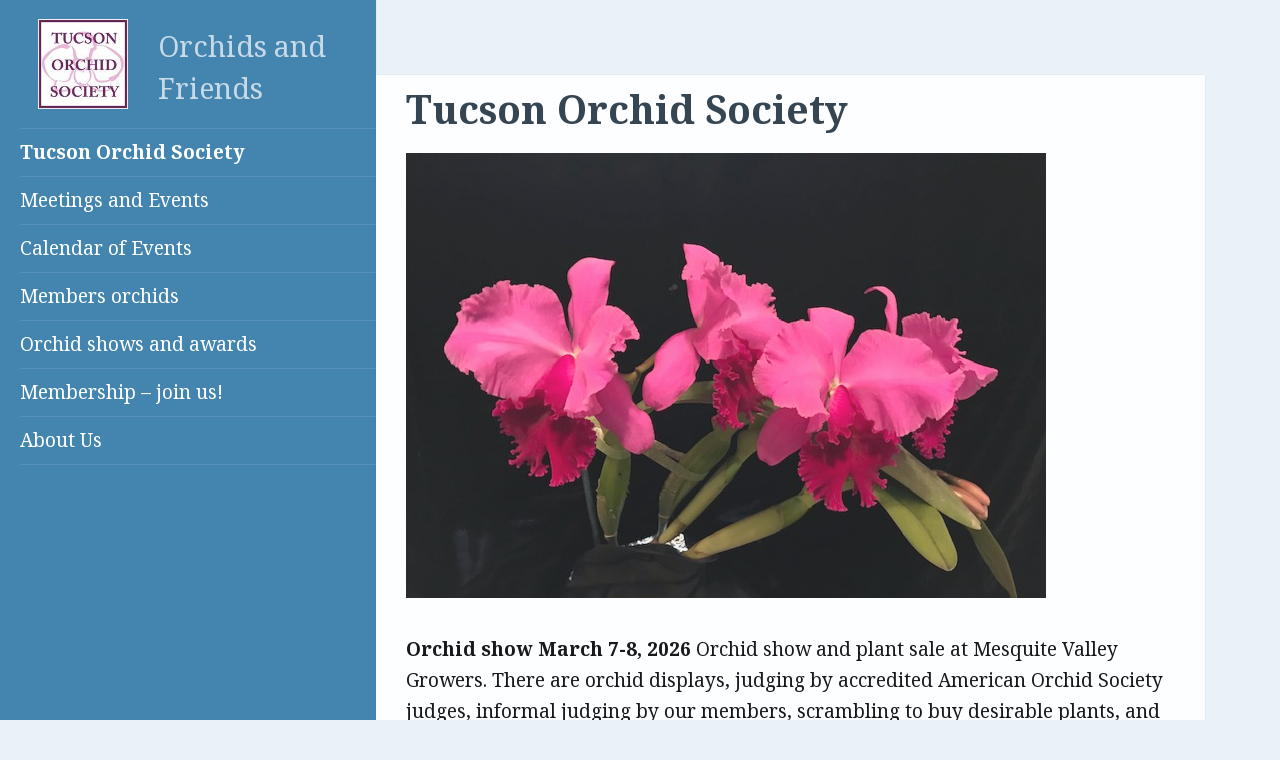

--- FILE ---
content_type: text/html; charset=UTF-8
request_url: http://www.orchidsocietytucson.org/
body_size: 12022
content:
<!DOCTYPE html>
<html lang="en" class="no-js">
<head>
	<meta charset="UTF-8">
	<meta name="viewport" content="width=device-width, initial-scale=1">
	<link rel="profile" href="http://gmpg.org/xfn/11">
	<link rel="pingback" href="http://www.orchidsocietytucson.org/xmlrpc.php">
	<!--[if lt IE 9]>
	<script src="http://www.orchidsocietytucson.org/wp-content/themes/twentyfifteen/js/html5.js"></script>
	<![endif]-->
	<script>(function(){document.documentElement.className='js'})();</script>
	<script>(function(html){html.className = html.className.replace(/\bno-js\b/,'js')})(document.documentElement);</script>
<title>Tucson Orchid Society &#8211; Orchids and Friends</title>
<meta name="viewport" content="width=device-width, initial-scale=1.0, maximum-scale=1.0, user-scalable=0" /><link rel='dns-prefetch' href='//fonts.googleapis.com' />
<link rel='dns-prefetch' href='//s.w.org' />
<link href='https://fonts.gstatic.com' crossorigin rel='preconnect' />
<link rel="alternate" type="application/rss+xml" title="Tucson Orchid Society &raquo; Feed" href="http://www.orchidsocietytucson.org" />
		<script type="text/javascript">
			window._wpemojiSettings = {"baseUrl":"https:\/\/s.w.org\/images\/core\/emoji\/13.0.1\/72x72\/","ext":".png","svgUrl":"https:\/\/s.w.org\/images\/core\/emoji\/13.0.1\/svg\/","svgExt":".svg","source":{"concatemoji":"http:\/\/www.orchidsocietytucson.org\/wp-includes\/js\/wp-emoji-release.min.js?ver=5.6.14"}};
			!function(e,a,t){var n,r,o,i=a.createElement("canvas"),p=i.getContext&&i.getContext("2d");function s(e,t){var a=String.fromCharCode;p.clearRect(0,0,i.width,i.height),p.fillText(a.apply(this,e),0,0);e=i.toDataURL();return p.clearRect(0,0,i.width,i.height),p.fillText(a.apply(this,t),0,0),e===i.toDataURL()}function c(e){var t=a.createElement("script");t.src=e,t.defer=t.type="text/javascript",a.getElementsByTagName("head")[0].appendChild(t)}for(o=Array("flag","emoji"),t.supports={everything:!0,everythingExceptFlag:!0},r=0;r<o.length;r++)t.supports[o[r]]=function(e){if(!p||!p.fillText)return!1;switch(p.textBaseline="top",p.font="600 32px Arial",e){case"flag":return s([127987,65039,8205,9895,65039],[127987,65039,8203,9895,65039])?!1:!s([55356,56826,55356,56819],[55356,56826,8203,55356,56819])&&!s([55356,57332,56128,56423,56128,56418,56128,56421,56128,56430,56128,56423,56128,56447],[55356,57332,8203,56128,56423,8203,56128,56418,8203,56128,56421,8203,56128,56430,8203,56128,56423,8203,56128,56447]);case"emoji":return!s([55357,56424,8205,55356,57212],[55357,56424,8203,55356,57212])}return!1}(o[r]),t.supports.everything=t.supports.everything&&t.supports[o[r]],"flag"!==o[r]&&(t.supports.everythingExceptFlag=t.supports.everythingExceptFlag&&t.supports[o[r]]);t.supports.everythingExceptFlag=t.supports.everythingExceptFlag&&!t.supports.flag,t.DOMReady=!1,t.readyCallback=function(){t.DOMReady=!0},t.supports.everything||(n=function(){t.readyCallback()},a.addEventListener?(a.addEventListener("DOMContentLoaded",n,!1),e.addEventListener("load",n,!1)):(e.attachEvent("onload",n),a.attachEvent("onreadystatechange",function(){"complete"===a.readyState&&t.readyCallback()})),(n=t.source||{}).concatemoji?c(n.concatemoji):n.wpemoji&&n.twemoji&&(c(n.twemoji),c(n.wpemoji)))}(window,document,window._wpemojiSettings);
		</script>
		<style type="text/css">
img.wp-smiley,
img.emoji {
	display: inline !important;
	border: none !important;
	box-shadow: none !important;
	height: 1em !important;
	width: 1em !important;
	margin: 0 .07em !important;
	vertical-align: -0.1em !important;
	background: none !important;
	padding: 0 !important;
}
</style>
	<link rel='stylesheet' id='algori_image_video_slider-cgb-slick-css-css'  href='http://www.orchidsocietytucson.org/wp-content/plugins/algori-image-video-slider/dist/slick/slick.css?ver=5.6.14' type='text/css' media='all' />
<link rel='stylesheet' id='algori_image_video_slider-cgb-slick-theme-css-css'  href='http://www.orchidsocietytucson.org/wp-content/plugins/algori-image-video-slider/dist/slick/slick-theme.css?ver=5.6.14' type='text/css' media='all' />
<link rel='stylesheet' id='wp-block-library-css'  href='http://www.orchidsocietytucson.org/wp-includes/css/dist/block-library/style.min.css?ver=5.6.14' type='text/css' media='all' />
<link rel='stylesheet' id='wp-components-css'  href='http://www.orchidsocietytucson.org/wp-includes/css/dist/components/style.min.css?ver=5.6.14' type='text/css' media='all' />
<link rel='stylesheet' id='wp-editor-font-css'  href='https://fonts.googleapis.com/css?family=Noto+Serif%3A400%2C400i%2C700%2C700i&#038;ver=5.6.14' type='text/css' media='all' />
<link rel='stylesheet' id='wp-block-editor-css'  href='http://www.orchidsocietytucson.org/wp-includes/css/dist/block-editor/style.min.css?ver=5.6.14' type='text/css' media='all' />
<link rel='stylesheet' id='wp-nux-css'  href='http://www.orchidsocietytucson.org/wp-includes/css/dist/nux/style.min.css?ver=5.6.14' type='text/css' media='all' />
<link rel='stylesheet' id='wp-editor-css'  href='http://www.orchidsocietytucson.org/wp-includes/css/dist/editor/style.min.css?ver=5.6.14' type='text/css' media='all' />
<link rel='stylesheet' id='algori_image_video_slider-cgb-style-css-css'  href='http://www.orchidsocietytucson.org/wp-content/plugins/algori-image-video-slider/dist/blocks.style.build.css' type='text/css' media='all' />
<link rel='stylesheet' id='spiffycal-styles-css'  href='http://www.orchidsocietytucson.org/wp-content/plugins/spiffy-calendar/styles/default.css?ver=1613406518' type='text/css' media='all' />
<style id='spiffycal-styles-inline-css' type='text/css'>
/* Default styles for Spiffy Calendar */

.calnk {
	padding-bottom: 5px;
}
.calnk a:hover {
	background-position:0 0;
	text-decoration:none;		
	color:#000000;
	border-bottom:1px dotted #ccc;
}
.calnk a:visited {
	text-decoration:none;
	color:#000000;
	border-bottom:1px dotted #ccc;
}
.calnk a {
	text-decoration:none; 
	color:#000000; 
	border-bottom:1px dotted #ccc;
}
.calnk a div { 
	display:none; 
	margin-left:10px;
}
.calnk a:hover div {
	color:#333333; 
	background:#F6F79B; 
	display:block;
	/*position:absolute; */
	margin-top:1px; 
	padding:5px; 
	width:150px; 
	z-index:100;
	line-height:1.2em;
	box-shadow:2px 2px 2px #c0c0c0;
}
.calnk a:hover div.spiffy-popup {
	position:absolute;
}
.calnk a:hover div div {
	box-shadow:none;
}
.calnk-icon {
	max-width: 76px;
	display: block;
	padding: 0;
	margin-top: 3px;
}
.calnk div img {
	max-width: 140px;
	display: block;
	padding: 0;
	margin: 3px auto;
}

.calendar-table {
	border:0 !important;
	width:100% !important;
	border-collapse:separate !important;
	border-spacing:2px !important;
}
.calendar-table .calnk-icon {
	margin: 0 auto;
}
.calendar-heading {
	height:25px;
	text-align:center;
	border:1px solid #D6DED5;
	background-color:#E4EBE3;
}
.calendar-next, .calendar-prev {
	width:25%;
	text-align:center;
	font-size:.9em;
}
.calendar-next a, .calendar-prev a {
	text-decoration:none;
}
.calendar-month {
	width:50%;
	text-align:center;
	font-weight:bold;
}
.normal-day-heading {
	text-align:center;
	width:25px;
	height:25px;
	font-size:0.8em;
	border:1px solid #DFE6DE;
	background-color:#EBF2EA;
}
.weekend-heading {
	text-align:center;
	width:25px;
	height:25px;
	font-size:0.8em;
	border:1px solid #DFE6DE;
	background-color:#EBF2EA;
	color:#FF0000;
}
.day-with-date {
	vertical-align:text-top;
	text-align:left;
	width:60px;
	height:60px;
	border:1px solid #DFE6DE;
}
.no-events {
}
.day-without-date {
	width:60px;
	height:60px;
	border:1px solid #E9F0E8;
}
div.weekend {
	color:#FF0000;
}
.current-day {
	vertical-align:text-top;
	text-align:left;
	width:60px;
	height:60px;
	border:1px solid #BFBFBF;
	background-color:#E4EBE3;
}
div.event {
	font-size:0.75em;
}
.kjo-link {
	font-size:0.75em;
	text-align:center;
}
.calendar-date-switcher {
	height:25px;
	text-align:center;
	border:1px solid #D6DED5;
	background-color:#E4EBE3;
}
.calendar-date-switcher form {
	margin:2px;
}
.calendar-date-switcher input {
	border:1px #D6DED5 solid;
	margin:0;
}
.calendar-date-switcher select {
	border:1px #D6DED5 solid;
	margin:0;
}
.calnk a:hover div div.event-title {
	padding:0;
	text-align:center;
	font-weight:bold;
	font-size:1.2em;
	margin-left:0px;
}
.calnk a:hover div div.event-title-break {
	width:96%;
	text-align:center;
	height:1px;
	margin-top:5px;
	margin-right:2%;
	padding:0;
	background-color:#000000;
	margin-left:0px;
}
.calnk a:hover div div.event-content-break {
	width:96%;
	text-align:center;
	height:1px;
	margin-top:5px;
	margin-right:2%;
	padding:0;
	background-color:#000000;
	margin-left:0px;
}
.page-upcoming-events {
	font-size:80%;
}
.page-todays-events {
	font-size:80%;
}
.calendar-table table, .calendar-table tbody, .calendar-table tr, .calendar-table td {
	margin:0 !important;
	padding:0 !important;
}
table.calendar-table {
	margin-bottom:5px !important;
}
.cat-key {
	width:100%;
	margin-top:30px;
	padding:5px;
	border:0 !important;
}
.cal-separate {
	border:0 !important;
	margin-top:10px;
}
table.cat-key {
	margin-top:5px !important;
	border:1px solid #DFE6DE !important;
	border-collapse:separate !important;
	border-spacing:4px !important;
	margin-left:2px !important;
	width:99.5% !important;
	margin-bottom:5px !important;
}
.cat-key td {
	border:0 !important;
}
</style>
<link rel='stylesheet' id='bbp-default-css'  href='http://www.orchidsocietytucson.org/wp-content/plugins/bbpress/templates/default/css/bbpress.min.css?ver=2.6.6' type='text/css' media='all' />
<link rel='stylesheet' id='contact-form-7-css'  href='http://www.orchidsocietytucson.org/wp-content/plugins/contact-form-7/includes/css/styles.css?ver=5.3.2' type='text/css' media='all' />
<link rel='stylesheet' id='ssb-front-css-css'  href='http://www.orchidsocietytucson.org/wp-content/plugins/simple-social-buttons/assets/css/front.css?ver=3.2.1' type='text/css' media='all' />
<link rel='stylesheet' id='parent-styles-css'  href='http://www.orchidsocietytucson.org/wp-content/themes/twentyfifteen/style.css?ver=5.6.14' type='text/css' media='all' />
<link rel='stylesheet' id='twentyfifteen-fonts-css'  href='https://fonts.googleapis.com/css?family=Noto+Sans%3A400italic%2C700italic%2C400%2C700%7CNoto+Serif%3A400italic%2C700italic%2C400%2C700%7CInconsolata%3A400%2C700&#038;subset=latin%2Clatin-ext' type='text/css' media='all' />
<link rel='stylesheet' id='genericons-css'  href='http://www.orchidsocietytucson.org/wp-content/themes/twentyfifteen/genericons/genericons.css?ver=3.2' type='text/css' media='all' />
<link rel='stylesheet' id='twentyfifteen-style-css'  href='http://www.orchidsocietytucson.org/wp-content/themes/twentyfifteen-child/style.css?ver=5.6.14' type='text/css' media='all' />
<style id='twentyfifteen-style-inline-css' type='text/css'>
	/* Color Scheme */

	/* Background Color */
	body {
		background-color: #e9f2f9;
	}

	/* Sidebar Background Color */
	body:before,
	.site-header {
		background-color: #55c3dc;
	}

	/* Box Background Color */
	.post-navigation,
	.pagination,
	.secondary,
	.site-footer,
	.hentry,
	.page-header,
	.page-content,
	.comments-area,
	.widecolumn {
		background-color: #ffffff;
	}

	/* Box Background Color */
	button,
	input[type="button"],
	input[type="reset"],
	input[type="submit"],
	.pagination .prev,
	.pagination .next,
	.widget_calendar tbody a,
	.widget_calendar tbody a:hover,
	.widget_calendar tbody a:focus,
	.page-links a,
	.page-links a:hover,
	.page-links a:focus,
	.sticky-post {
		color: #ffffff;
	}

	/* Main Text Color */
	button,
	input[type="button"],
	input[type="reset"],
	input[type="submit"],
	.pagination .prev,
	.pagination .next,
	.widget_calendar tbody a,
	.page-links a,
	.sticky-post {
		background-color: #22313f;
	}

	/* Main Text Color */
	body,
	blockquote cite,
	blockquote small,
	a,
	.dropdown-toggle:after,
	.image-navigation a:hover,
	.image-navigation a:focus,
	.comment-navigation a:hover,
	.comment-navigation a:focus,
	.widget-title,
	.entry-footer a:hover,
	.entry-footer a:focus,
	.comment-metadata a:hover,
	.comment-metadata a:focus,
	.pingback .edit-link a:hover,
	.pingback .edit-link a:focus,
	.comment-list .reply a:hover,
	.comment-list .reply a:focus,
	.site-info a:hover,
	.site-info a:focus {
		color: #22313f;
	}

	/* Main Text Color */
	.entry-content a,
	.entry-summary a,
	.page-content a,
	.comment-content a,
	.pingback .comment-body > a,
	.author-description a,
	.taxonomy-description a,
	.textwidget a,
	.entry-footer a:hover,
	.comment-metadata a:hover,
	.pingback .edit-link a:hover,
	.comment-list .reply a:hover,
	.site-info a:hover {
		border-color: #22313f;
	}

	/* Secondary Text Color */
	button:hover,
	button:focus,
	input[type="button"]:hover,
	input[type="button"]:focus,
	input[type="reset"]:hover,
	input[type="reset"]:focus,
	input[type="submit"]:hover,
	input[type="submit"]:focus,
	.pagination .prev:hover,
	.pagination .prev:focus,
	.pagination .next:hover,
	.pagination .next:focus,
	.widget_calendar tbody a:hover,
	.widget_calendar tbody a:focus,
	.page-links a:hover,
	.page-links a:focus {
		background-color: #22313f; /* Fallback for IE7 and IE8 */
		background-color: rgba( 34, 49, 63, 0.7);
	}

	/* Secondary Text Color */
	blockquote,
	a:hover,
	a:focus,
	.main-navigation .menu-item-description,
	.post-navigation .meta-nav,
	.post-navigation a:hover .post-title,
	.post-navigation a:focus .post-title,
	.image-navigation,
	.image-navigation a,
	.comment-navigation,
	.comment-navigation a,
	.widget,
	.author-heading,
	.entry-footer,
	.entry-footer a,
	.taxonomy-description,
	.page-links > .page-links-title,
	.entry-caption,
	.comment-author,
	.comment-metadata,
	.comment-metadata a,
	.pingback .edit-link,
	.pingback .edit-link a,
	.post-password-form label,
	.comment-form label,
	.comment-notes,
	.comment-awaiting-moderation,
	.logged-in-as,
	.form-allowed-tags,
	.no-comments,
	.site-info,
	.site-info a,
	.wp-caption-text,
	.gallery-caption,
	.comment-list .reply a,
	.widecolumn label,
	.widecolumn .mu_register label {
		color: #22313f; /* Fallback for IE7 and IE8 */
		color: rgba( 34, 49, 63, 0.7);
	}

	/* Secondary Text Color */
	blockquote,
	.logged-in-as a:hover,
	.comment-author a:hover {
		border-color: #22313f; /* Fallback for IE7 and IE8 */
		border-color: rgba( 34, 49, 63, 0.7);
	}

	/* Border Color */
	hr,
	.dropdown-toggle:hover,
	.dropdown-toggle:focus {
		background-color: #22313f; /* Fallback for IE7 and IE8 */
		background-color: rgba( 34, 49, 63, 0.1);
	}

	/* Border Color */
	pre,
	abbr[title],
	table,
	th,
	td,
	input,
	textarea,
	.main-navigation ul,
	.main-navigation li,
	.post-navigation,
	.post-navigation div + div,
	.pagination,
	.comment-navigation,
	.widget li,
	.widget_categories .children,
	.widget_nav_menu .sub-menu,
	.widget_pages .children,
	.site-header,
	.site-footer,
	.hentry + .hentry,
	.author-info,
	.entry-content .page-links a,
	.page-links > span,
	.page-header,
	.comments-area,
	.comment-list + .comment-respond,
	.comment-list article,
	.comment-list .pingback,
	.comment-list .trackback,
	.comment-list .reply a,
	.no-comments {
		border-color: #22313f; /* Fallback for IE7 and IE8 */
		border-color: rgba( 34, 49, 63, 0.1);
	}

	/* Border Focus Color */
	a:focus,
	button:focus,
	input:focus {
		outline-color: #22313f; /* Fallback for IE7 and IE8 */
		outline-color: rgba( 34, 49, 63, 0.3);
	}

	input:focus,
	textarea:focus {
		border-color: #22313f; /* Fallback for IE7 and IE8 */
		border-color: rgba( 34, 49, 63, 0.3);
	}

	/* Sidebar Link Color */
	.secondary-toggle:before {
		color: #ffffff;
	}

	.site-title a,
	.site-description {
		color: #ffffff;
	}

	/* Sidebar Text Color */
	.site-title a:hover,
	.site-title a:focus {
		color: rgba( 255, 255, 255, 0.7);
	}

	/* Sidebar Border Color */
	.secondary-toggle {
		border-color: #ffffff; /* Fallback for IE7 and IE8 */
		border-color: rgba( 255, 255, 255, 0.1);
	}

	/* Sidebar Border Focus Color */
	.secondary-toggle:hover,
	.secondary-toggle:focus {
		border-color: #ffffff; /* Fallback for IE7 and IE8 */
		border-color: rgba( 255, 255, 255, 0.3);
	}

	.site-title a {
		outline-color: #ffffff; /* Fallback for IE7 and IE8 */
		outline-color: rgba( 255, 255, 255, 0.3);
	}

	/* Meta Background Color */
	.entry-footer {
		background-color: #f1f1f1;
	}

	@media screen and (min-width: 38.75em) {
		/* Main Text Color */
		.page-header {
			border-color: #22313f;
		}
	}

	@media screen and (min-width: 59.6875em) {
		/* Make sure its transparent on desktop */
		.site-header,
		.secondary {
			background-color: transparent;
		}

		/* Sidebar Background Color */
		.widget button,
		.widget input[type="button"],
		.widget input[type="reset"],
		.widget input[type="submit"],
		.widget_calendar tbody a,
		.widget_calendar tbody a:hover,
		.widget_calendar tbody a:focus {
			color: #55c3dc;
		}

		/* Sidebar Link Color */
		.secondary a,
		.dropdown-toggle:after,
		.widget-title,
		.widget blockquote cite,
		.widget blockquote small {
			color: #ffffff;
		}

		.widget button,
		.widget input[type="button"],
		.widget input[type="reset"],
		.widget input[type="submit"],
		.widget_calendar tbody a {
			background-color: #ffffff;
		}

		.textwidget a {
			border-color: #ffffff;
		}

		/* Sidebar Text Color */
		.secondary a:hover,
		.secondary a:focus,
		.main-navigation .menu-item-description,
		.widget,
		.widget blockquote,
		.widget .wp-caption-text,
		.widget .gallery-caption {
			color: rgba( 255, 255, 255, 0.7);
		}

		.widget button:hover,
		.widget button:focus,
		.widget input[type="button"]:hover,
		.widget input[type="button"]:focus,
		.widget input[type="reset"]:hover,
		.widget input[type="reset"]:focus,
		.widget input[type="submit"]:hover,
		.widget input[type="submit"]:focus,
		.widget_calendar tbody a:hover,
		.widget_calendar tbody a:focus {
			background-color: rgba( 255, 255, 255, 0.7);
		}

		.widget blockquote {
			border-color: rgba( 255, 255, 255, 0.7);
		}

		/* Sidebar Border Color */
		.main-navigation ul,
		.main-navigation li,
		.widget input,
		.widget textarea,
		.widget table,
		.widget th,
		.widget td,
		.widget pre,
		.widget li,
		.widget_categories .children,
		.widget_nav_menu .sub-menu,
		.widget_pages .children,
		.widget abbr[title] {
			border-color: rgba( 255, 255, 255, 0.1);
		}

		.dropdown-toggle:hover,
		.dropdown-toggle:focus,
		.widget hr {
			background-color: rgba( 255, 255, 255, 0.1);
		}

		.widget input:focus,
		.widget textarea:focus {
			border-color: rgba( 255, 255, 255, 0.3);
		}

		.sidebar a:focus,
		.dropdown-toggle:focus {
			outline-color: rgba( 255, 255, 255, 0.3);
		}
	}

		/* Custom Header Background Color */
		body:before,
		.site-header {
			background-color: #4485af;
		}

		@media screen and (min-width: 59.6875em) {
			.site-header,
			.secondary {
				background-color: transparent;
			}

			.widget button,
			.widget input[type="button"],
			.widget input[type="reset"],
			.widget input[type="submit"],
			.widget_calendar tbody a,
			.widget_calendar tbody a:hover,
			.widget_calendar tbody a:focus {
				color: #4485af;
			}
		}
	
</style>
<!--[if lt IE 9]>
<link rel='stylesheet' id='twentyfifteen-ie-css'  href='http://www.orchidsocietytucson.org/wp-content/themes/twentyfifteen/css/ie.css?ver=20141010' type='text/css' media='all' />
<![endif]-->
<!--[if lt IE 8]>
<link rel='stylesheet' id='twentyfifteen-ie7-css'  href='http://www.orchidsocietytucson.org/wp-content/themes/twentyfifteen/css/ie7.css?ver=20141010' type='text/css' media='all' />
<![endif]-->
<script type='text/javascript' src='http://www.orchidsocietytucson.org/wp-includes/js/jquery/jquery.min.js?ver=3.5.1' id='jquery-core-js'></script>
<script type='text/javascript' src='http://www.orchidsocietytucson.org/wp-includes/js/jquery/jquery-migrate.min.js?ver=3.3.2' id='jquery-migrate-js'></script>
<script type='text/javascript' src='http://www.orchidsocietytucson.org/wp-content/plugins/algori-image-video-slider/dist/slick/slick.js?ver=5.6.14' id='algori_image_video_slider-cgb-slick-js-js'></script>
<script type='text/javascript' id='algori_image_video_slider-cgb-slick-js-js-after'>
jQuery( document ).ready(function($) { $(".wp-block-algori-image-video-slider-block-algori-image-video-slider").slick({ }); });
</script>
<script type='text/javascript' id='ssb-front-js-js-extra'>
/* <![CDATA[ */
var SSB = {"ajax_url":"http:\/\/www.orchidsocietytucson.org\/wp-admin\/admin-ajax.php","fb_share_nonce":"791706bafe"};
/* ]]> */
</script>
<script type='text/javascript' src='http://www.orchidsocietytucson.org/wp-content/plugins/simple-social-buttons/assets/js/front.js?ver=3.2.1' id='ssb-front-js-js'></script>
<link rel="https://api.w.org/" href="http://www.orchidsocietytucson.org/index.php?rest_route=/" /><link rel="alternate" type="application/json" href="http://www.orchidsocietytucson.org/index.php?rest_route=/wp/v2/pages/4" /><link rel="EditURI" type="application/rsd+xml" title="RSD" href="http://www.orchidsocietytucson.org/xmlrpc.php?rsd" />
<link rel="wlwmanifest" type="application/wlwmanifest+xml" href="http://www.orchidsocietytucson.org/wp-includes/wlwmanifest.xml" /> 
<meta name="generator" content="WordPress 5.6.14" />
<link rel="canonical" href="http://www.orchidsocietytucson.org/" />
<link rel='shortlink' href='http://www.orchidsocietytucson.org/' />
<link rel="alternate" type="application/json+oembed" href="http://www.orchidsocietytucson.org/index.php?rest_route=%2Foembed%2F1.0%2Fembed&#038;url=http%3A%2F%2Fwww.orchidsocietytucson.org%2F" />
<link rel="alternate" type="text/xml+oembed" href="http://www.orchidsocietytucson.org/index.php?rest_route=%2Foembed%2F1.0%2Fembed&#038;url=http%3A%2F%2Fwww.orchidsocietytucson.org%2F&#038;format=xml" />
 <style media="screen">

		.simplesocialbuttons.simplesocialbuttons_inline .ssb-fb-like {
	  margin: ;
	}
		 /*inline margin*/
		.simplesocialbuttons.simplesocialbuttons_inline.simplesocial-sm-round button{
	  margin: ;
	}
	
	
	
	
	
	
			 /*margin-digbar*/

	
	
	
	
	
	
	
</style>

<!-- Open Graph Meta Tags generated by Simple Social Buttons 3.2.1 -->
<meta property="og:title" content="Tucson Orchid Society - Tucson Orchid Society" />
<meta property="og:description" content="Orchid show March 7-8, 2026    Orchid show and plant sale at Mesquite Valley Growers. There are orchid displays, judging by accredited American Orchid Society judges, informal judging by our members, scrambling to buy desirable plants, and lots of great conversations with visitors about orchids. Our next orchid show and sale will be on March 7 and 8, 2026" />
<meta property="og:url" content="http://www.orchidsocietytucson.org/" />
<meta property="og:site_name" content="Tucson Orchid Society" />
<meta property="og:image" content="http://www.orchidsocietytucson.org/wp-content/uploads/3PinkCatt-Rectangular-JudyF.jpg" />
<meta property="og:image" content="http://www.orchidsocietytucson.org/wp-content/uploads/MV-TOS-Show-Location-2026-1024x677.jpg" />
<meta name="twitter:card" content="summary_large_image" />
<meta name="twitter:description" content="Orchid show March 7-8, 2026    Orchid show and plant sale at Mesquite Valley Growers. There are orchid displays, judging by accredited American Orchid Society judges, informal judging by our members, scrambling to buy desirable plants, and lots of great conversations with visitors about orchids. Our next orchid show and sale will be on March 7 and 8, 2026" />
<meta name="twitter:title" content="Tucson Orchid Society - Tucson Orchid Society" />
<meta property="twitter:image" content="http://www.orchidsocietytucson.org/wp-content/uploads/3PinkCatt-Rectangular-JudyF.jpg" />
<meta property="twitter:image" content="http://www.orchidsocietytucson.org/wp-content/uploads/MV-TOS-Show-Location-2026-1024x677.jpg" />
</head>

<body class="home page-template-default page page-id-4">
<div id="page" class="hfeed site">
	<a class="skip-link screen-reader-text" href="#content">Skip to content</a>

	<div id="sidebar" class="sidebar">
		<header id="masthead" class="site-header" role="banner">
			<div class="site-branding">
										<p class="site-title"><a href="http://www.orchidsocietytucson.org/" rel="home"><img id="site-logo" src="http://www.orchidsocietytucson.org/wp-content/uploads/logo.png" alt="Tucson Orchid Society" /></a></p>
											<p class="site-description">Orchids and Friends</p>
									<button class="secondary-toggle">Menu and widgets</button>
			</div><!-- .site-branding -->
		</header><!-- .site-header -->

			<div id="secondary" class="secondary">

					<nav id="site-navigation" class="main-navigation" role="navigation">
				<div class="menu-home-container"><ul id="menu-home" class="nav-menu"><li id="menu-item-74" class="menu-item menu-item-type-post_type menu-item-object-page menu-item-home current-menu-item page_item page-item-4 current_page_item menu-item-74"><a href="http://www.orchidsocietytucson.org/" aria-current="page">Tucson Orchid Society</a></li>
<li id="menu-item-567" class="menu-item menu-item-type-post_type menu-item-object-page menu-item-567"><a href="http://www.orchidsocietytucson.org/?page_id=555">Meetings and Events</a></li>
<li id="menu-item-72" class="menu-item menu-item-type-post_type menu-item-object-page menu-item-72"><a href="http://www.orchidsocietytucson.org/?page_id=47">Calendar of Events</a></li>
<li id="menu-item-547" class="menu-item menu-item-type-post_type menu-item-object-page menu-item-547"><a href="http://www.orchidsocietytucson.org/?page_id=526">Members orchids</a></li>
<li id="menu-item-761" class="menu-item menu-item-type-post_type menu-item-object-page menu-item-761"><a href="http://www.orchidsocietytucson.org/?page_id=399">Orchid shows and awards</a></li>
<li id="menu-item-963" class="menu-item menu-item-type-post_type menu-item-object-page menu-item-963"><a href="http://www.orchidsocietytucson.org/?page_id=930">Membership – join us!</a></li>
<li id="menu-item-73" class="menu-item menu-item-type-post_type menu-item-object-page menu-item-73"><a href="http://www.orchidsocietytucson.org/?page_id=7">About Us</a></li>
</ul></div>			</nav><!-- .main-navigation -->
		
		
					<div id="widget-area" class="widget-area" role="complementary">
							</div><!-- .widget-area -->
		
	</div><!-- .secondary -->

	</div><!-- .sidebar -->

	<div id="content" class="site-content">
	<div id="primary" class="content-area">
		<main id="main" class="site-main" role="main">

		
<article id="post-4" class="post-4 page type-page status-publish hentry">
	
	<header class="entry-header">
		<h1 class="entry-title">Tucson Orchid Society</h1>	</header><!-- .entry-header -->

	<div class="entry-content">
		
<figure class="wp-block-image size-large is-style-default"><img loading="lazy" width="640" height="445" src="http://www.orchidsocietytucson.org/wp-content/uploads/3PinkCatt-Rectangular-JudyF.jpg" alt="Pink cattleya in bloom." class="wp-image-450" srcset="http://www.orchidsocietytucson.org/wp-content/uploads/3PinkCatt-Rectangular-JudyF.jpg 640w, http://www.orchidsocietytucson.org/wp-content/uploads/3PinkCatt-Rectangular-JudyF-300x209.jpg 300w" sizes="(max-width: 640px) 100vw, 640px" /></figure>



<div style="height:36px" aria-hidden="true" class="wp-block-spacer"></div>



<p class="has-black-color has-text-color has-normal-font-size"><strong>Orchid show March 7-8, 2026</strong>  <strong>  </strong>Orchid show and plant sale at Mesquite Valley Growers. There are orchid displays, judging by accredited American Orchid Society judges, informal judging by our members, scrambling to buy desirable plants, and lots of great conversations with visitors about orchids. Our next orchid show and sale will be on March 7 and 8, 2026 at Mesquite Valley Growers Nursery. It is free and open to the public. Check the Orchid Show and Awards page for the beautiful results of past shows.</p>



<figure class="wp-block-image size-large"><img loading="lazy" width="1024" height="677" src="http://www.orchidsocietytucson.org/wp-content/uploads/MV-TOS-Show-Location-2026-1024x677.jpg" alt="Orchid show location" class="wp-image-1533" srcset="http://www.orchidsocietytucson.org/wp-content/uploads/MV-TOS-Show-Location-2026-1024x677.jpg 1024w, http://www.orchidsocietytucson.org/wp-content/uploads/MV-TOS-Show-Location-2026-300x198.jpg 300w, http://www.orchidsocietytucson.org/wp-content/uploads/MV-TOS-Show-Location-2026-768x507.jpg 768w, http://www.orchidsocietytucson.org/wp-content/uploads/MV-TOS-Show-Location-2026.jpg 1117w" sizes="(max-width: 1024px) 100vw, 1024px" /></figure>



<div style="height:44px" aria-hidden="true" class="wp-block-spacer"></div>



<p>The Tucson Orchid Society (TOS) is a friendly group of orchid growers in southeastern Arizona that gather to share tips on growing orchids. We particularly enjoy bringing orchids in bloom for show and tell and our speakers often bring plants to sell. Growing in the desert is different and we can help you learn how to encourage your plants to bloom. Visitors are always welcome!</p>



<p>We regularly<strong> meet on the third Wednesday</strong> in January through October. In November, the Society holds a fundraising plant auction. The auction is usually on a different day rather than the third Wednesday. In December, we have a wonderful, relaxing potluck at a member&#8217;s greenhouse. </p>



<p>Monthly meetings are held at the <a href="https://www.google.com/maps/place/3727+E+Blacklidge+Dr,+Tucson,+AZ+85716/@32.2618205,-110.9129649,17z/data=!3m1!4b1!4m2!3m1!1s0x86d671e5bc7bb9c5:0x1503bacbf4d79b38?hl=en">Gem &amp; Mineral Society Building (side entrance), 3727 E. Blacklidge Dr., Tucson, AZ 85716</a> Doors open at 6:30 PM and the meetings start at 7:00 PM.</p>



<p>Facebook:    Tucson Orchid Society Group</p>



<p><a href="https://www.facebook.com/groups/281078173913417">https://www.facebook.com/groups/281078173913417</a></p>



<p>Instagram:  <a href="http://www.instagram.com/tucson_orchid_society/">www.instagram.com/tucson_orchid_society</a>/</p>



<p>Updated: 7/14/25</p>


<div id="wpgmza_map" class="wpgmza_map" data-settings='{"id":"1","map_title":"Tucson Orchid Society","map_width":"60","map_height":"300","map_start_lat":"32.261820","map_start_lng":"-110.912965","map_start_location":"32.2618205,-110.91296490000002","map_start_zoom":"16","default_marker":"0","type":"1","alignment":"1","directions_enabled":"1","styling_enabled":"0","styling_json":"","active":"0","kml":"","bicycle":"0","traffic":"0","dbox":"1","dbox_width":"250","listmarkers":"0","listmarkers_advanced":"0","filterbycat":"0","ugm_enabled":"0","ugm_category_enabled":"0","fusion":"","map_width_type":"\\%","map_height_type":"px","mass_marker_support":"1","ugm_access":"0","order_markers_by":"1","order_markers_choice":"2","show_user_location":"0","default_to":"","other_settings":{"store_locator_enabled":2,"store_locator_distance":2,"store_locator_bounce":1,"store_locator_query_string":"ZIP \/ Address:","wpgmza_store_locator_restrict":"","map_max_zoom":"1","transport_layer":0}}' data-map-id='1' Data-maps-engine='' data-shortcode-attributes='{"id":"1"}' style="display:block; overflow:auto; width:60%; height:300px; float:left;"></div>



<div style="height:58px" aria-hidden="true" class="wp-block-spacer"></div>



<p></p>
			</div><!-- .entry-content -->

	
</article><!-- #post-## -->

		</main><!-- .site-main -->
	</div><!-- .content-area -->


	</div><!-- .site-content -->

	<footer id="colophon" class="site-footer" role="contentinfo">
		<div class="site-info">
						<a href="https://wordpress.org/">Proudly powered by WordPress</a>
		</div><!-- .site-info -->
	</footer><!-- .site-footer -->

</div><!-- .site -->

<link rel='stylesheet' id='fontawesome-css'  href='http://www.orchidsocietytucson.org/wp-content/plugins/wp-google-maps/css/font-awesome.min.css?ver=5.6.14' type='text/css' media='all' />
<link rel='stylesheet' id='wpgmza-common-css'  href='http://www.orchidsocietytucson.org/wp-content/plugins/wp-google-maps/css/common.css?ver=8.1.9' type='text/css' media='all' />
<link rel='stylesheet' id='remodal-css'  href='http://www.orchidsocietytucson.org/wp-content/plugins/wp-google-maps/lib/remodal.css?ver=5.6.14' type='text/css' media='all' />
<link rel='stylesheet' id='remodal-default-theme-css'  href='http://www.orchidsocietytucson.org/wp-content/plugins/wp-google-maps/lib/remodal-default-theme.css?ver=5.6.14' type='text/css' media='all' />
<link rel='stylesheet' id='datatables-css'  href='http://www.orchidsocietytucson.org/wp-content/plugins/wp-google-maps/css/jquery.dataTables.min.css?ver=5.6.14' type='text/css' media='all' />
<link rel='stylesheet' id='wpgmza-ui-default-css'  href='http://www.orchidsocietytucson.org/wp-content/plugins/wp-google-maps/css/styles/default.css?ver=8.1.9' type='text/css' media='all' />
<link rel='stylesheet' id='dashicons-css'  href='http://www.orchidsocietytucson.org/wp-includes/css/dashicons.min.css?ver=5.6.14' type='text/css' media='all' />
<link rel='stylesheet' id='editor-buttons-css'  href='http://www.orchidsocietytucson.org/wp-includes/css/editor.min.css?ver=5.6.14' type='text/css' media='all' />
<script type='text/javascript' id='contact-form-7-js-extra'>
/* <![CDATA[ */
var wpcf7 = {"apiSettings":{"root":"http:\/\/www.orchidsocietytucson.org\/index.php?rest_route=\/contact-form-7\/v1","namespace":"contact-form-7\/v1"}};
/* ]]> */
</script>
<script type='text/javascript' src='http://www.orchidsocietytucson.org/wp-content/plugins/contact-form-7/includes/js/scripts.js?ver=5.3.2' id='contact-form-7-js'></script>
<script type='text/javascript' src='http://www.orchidsocietytucson.org/wp-content/themes/twentyfifteen/js/skip-link-focus-fix.js?ver=20141010' id='twentyfifteen-skip-link-focus-fix-js'></script>
<script type='text/javascript' id='twentyfifteen-script-js-extra'>
/* <![CDATA[ */
var screenReaderText = {"expand":"<span class=\"screen-reader-text\">expand child menu<\/span>","collapse":"<span class=\"screen-reader-text\">collapse child menu<\/span>"};
/* ]]> */
</script>
<script type='text/javascript' src='http://www.orchidsocietytucson.org/wp-content/themes/twentyfifteen/js/functions.js?ver=20150330' id='twentyfifteen-script-js'></script>
<script type='text/javascript' src='http://www.orchidsocietytucson.org/wp-includes/js/wp-embed.min.js?ver=5.6.14' id='wp-embed-js'></script>
<script type='text/javascript' id='wpgmza_data-js-extra'>
/* <![CDATA[ */
var wpgmza_google_api_status = {"message":"Enqueued","code":"ENQUEUED"};
var wpgmza_google_api_status = {"message":"Enqueued","code":"ENQUEUED"};
var wpgmza_google_api_status = {"message":"Enqueued","code":"ENQUEUED"};
/* ]]> */
</script>
<script type='text/javascript' src='http://www.orchidsocietytucson.org/wp-content/plugins/wp-google-maps/wpgmza_data.js?ver=5.6.14' id='wpgmza_data-js'></script>
<script type='text/javascript' src='//maps.google.com/maps/api/js?v=quarterly&#038;language=en&#038;libraries=geometry%2Cplaces%2Cvisualization&#038;key=AIzaSyCNHsNLPQVA9OlYN8OXoyvFF6d0q6TXyq0&#038;ver=5.6.14' id='wpgmza_api_call-js'></script>
<script type='text/javascript' src='http://www.orchidsocietytucson.org/wp-content/plugins/wp-google-maps/js/jquery.dataTables.js?ver=5.6.14' id='datatables-js'></script>
<script type='text/javascript' src='http://www.orchidsocietytucson.org/wp-content/plugins/wp-google-maps/js/dataTables.responsive.js?ver=5.6.14' id='datatables-responsive-js'></script>
<script type='text/javascript' src='http://www.orchidsocietytucson.org/wp-content/plugins/wp-google-maps/lib/jquery-cookie.js?ver=5.6.14' id='javascript-cookie-js'></script>
<script type='text/javascript' src='http://www.orchidsocietytucson.org/wp-content/plugins/wp-google-maps/lib/remodal.js?ver=5.6.14' id='remodal-js'></script>
<script type='text/javascript' src='http://www.orchidsocietytucson.org/wp-content/plugins/wp-google-maps/lib/spectrum.js?ver=5.6.14' id='spectrum-js'></script>
<script type='text/javascript' src='http://www.orchidsocietytucson.org/wp-content/plugins/wp-google-maps/lib/pep.js?ver=5.6.14' id='pepjs-js'></script>
<script type='text/javascript' src='http://www.orchidsocietytucson.org/wp-content/plugins/wp-google-maps/lib/text.js?ver=5.6.14' id='fast-text-encoding-js'></script>
<script type='text/javascript' src='http://www.orchidsocietytucson.org/wp-content/plugins/wp-google-maps/lib/pako_deflate.min.js?ver=5.6.14' id='pako-js'></script>
<script type='text/javascript' id='wpgmza-js-extra'>
/* <![CDATA[ */
var WPGMZA_localized_data = {"adminurl":"http:\/\/www.orchidsocietytucson.org\/wp-admin\/","siteHash":"932af510cc437db1880c1cc72e605468","ajaxurl":"http:\/\/www.orchidsocietytucson.org\/wp-admin\/admin-ajax.php","pluginDirURL":"http:\/\/www.orchidsocietytucson.org\/wp-content\/plugins\/wp-google-maps\/","ajaxnonce":"bdc335fda3","legacyajaxnonce":"e044f95eed","html":{"googleMapsAPIErrorDialog":"<div>\n\n\t<h2>Maps API Error<\/h2>\n\t\n\t<div>\n\t\n\t\t<p>\n\t\t\tOne or more error(s) have occured attempting to initialize the Maps API:\t\t<\/p>\n\t\n\t\t<ul class=\"wpgmza-google-api-error-list\">\n\t\t\t<li class=\"template notice notice-error\">\n\t\t\t\t<span class=\"wpgmza-message\"><\/span>\n\t\t\t\t<span class=\"wpgmza-documentation-buttons\">\n\t\t\t\t\t<a target=\"_blank\">\n\t\t\t\t\t\t<i class=\"fa\" aria-hidden=\"true\"><\/i>\n\t\t\t\t\t<\/a>\n\t\t\t\t<\/span>\n\t\t\t<\/li>\n\t\t<\/ul>\n\t\n\t<\/div>\n\t\t\t<p class=\"wpgmza-front-end-only\">\n\t\t<i class=\"fa fa-eye\" aria-hidden=\"true\"><\/i>\n\t\tThis dialog is only visible to administrators\t<\/p>\n\t\n\t<!--<button data-remodal-action=\"confirm\" class=\"remodal-confirm\">\n\t\tDismiss\t<\/button>-->\n\n<\/div>"},"imageFolderURL":"http:\/\/www.orchidsocietytucson.org\/wp-content\/plugins\/wp-google-maps\/images\/","resturl":"http:\/\/www.orchidsocietytucson.org\/index.php?rest_route=\/wpgmza\/v1","restnonce":"bf015d417e","restnoncetable":{"\/(polygons|polylines|circles|rectangles)(\\\/\\d+)?\/":"a054e1d1ce","\/markers(\\\/\\d+)?\/":"05625cdfef","\/datatables":"7bf63b8c20"},"settings":{"wpgmza_settings_marker_pull":"0","wpgmza_google_maps_api_key":"AIzaSyCNHsNLPQVA9OlYN8OXoyvFF6d0q6TXyq0","wpgmza_marker_xml_location":"\/home\/dougfccn\/public_html\/wp-content\/uploads\/wp-google-maps\/","wpgmza_marker_xml_url":"http:\/\/www.orchidsocietytucson.org\/wp-content\/uploads\/wp-google-maps\/","googleMapsApiKey":"AIzaSyCNHsNLPQVA9OlYN8OXoyvFF6d0q6TXyq0","markerPull":"database","markerXmlLocation":"\/home\/dougfccn\/public_html\/wp-content\/uploads\/wp-google-maps\/","markerXmlUrl":"http:\/\/www.orchidsocietytucson.org\/wp-content\/uploads\/wp-google-maps\/"},"currentPage":null,"userCanAdministrator":"0","serverCanInflate":"1","localized_strings":{"unsecure_geolocation":"Many browsers are no longer allowing geolocation from unsecured origins. You will need to secure your site with an SSL certificate (HTTPS) or this feature may not work for your visitors","use_my_location":"Use my location","google_api_not_loaded":"The map cannot be initialized because the Maps API has not been loaded. Please check your settings.","no_google_maps_api_key":"You have not entered a <b>Google Maps API Key<\/b>.<br \/><br \/>Please go to the your admin area, then Maps, then Settings, then the Advanced tab to <a href=\"http:\/\/www.orchidsocietytucson.org\/wp-admin\/admin.php?page=wp-google-maps-menu-settings&highlight=wpgmza_google_maps_api_key#advanced-settings\">enter your Google Maps API key<\/a>.<br \/><br \/>Alternatively, <a href=\"http:\/\/www.orchidsocietytucson.org\/wp-admin\/admin.php?page=wp-google-maps-menu-settings&highlight=wpgmza_maps_engine\">choose the Open Layers engine<\/a> to avoid getting an API key.","documentation":"Documentation","api_dashboard":"API Dashboard","verify_project":"Verify Project","no_shape_circle":"Please create the circle first.","no_shape_rectangle":"Please create the rectangle first.","no_shape_polygon":"Please create the polygon first.","no_shape_polyline":"Please create the polyline first.","failed_to_get_address":"Failed to get address","failed_to_create_marker":"Failed to create marker %d - this marker cannot be placed on the map.","my_location":"My Location","kilometers_away":"km away","miles_away":"miles away","import_completed":"Import completed.","importing_please_wait":"Importing, this may take a moment...","no_address_specified":"No address specified","add_marker":"Add Marker","save_marker":"Save Marker","please_wait":"Please Wait...","zero_results":"No results found in this location. Please try again.","address_not_found":"This address could not be found. WP Google Maps uses a 3rd party service (eg Google) to convert addresses to geographic coordinates. Unfortunately, the service has no records for this address at present. Please try an alternative format, or manually position the marker using right click.","geocode_fail":"Geocode failed due to technical reasons","you_must_check_gdpr_consent":"You must check the GDPR consent box to continue","no_gps_coordinates":"No GPS coordinates found","fetching_directions":"Fetching directions...","unknown_directions_service_status":"Unknown directions service status","please_fill_out_both_from_and_to_fields":"Please fill out both the \"from\" and \"to\" fields","no_picture_found":"No picture found","overwrite_theme_data":"Are you sure you want to overwrite the existing theme data?","upload_complete":"Upload Complete","uploading_file":"Uploading file","bulk_jpeg_media_title":"WP Google Maps - Bulk JPEG Upload","from_your_location":"from your location","from_searched_location":"from searched location","yes":"Yes","no":"No","requires_gold_v5":"Requires WP Google Maps - Gold add-on 5.0.0 or above","confirm_remove_duplicates":"This operation is not reversable. We recommend you take a backup before proceeding. Would you like to continue?","invalid_theme_data":"Invalid theme data","duplicate_custom_field_name":"Duplicate custom field names, please ensure you only add unique custom field names.","disabled_interactions_notice":"Some interactions are disabled.","interactions_enabled_notice":"Interactions Enabled","disabled_interactions_button":"Re-Enable Interactions","use_two_fingers":"Use two fingers to move the map","use_ctrl_scroll_to_zoom":"Use ctrl + scroll to zoom the map","geocode_was_not_successful":"Geocode was not successful for the following reason: ","geocoding_library_notice":"Geocoding this address failed. Please check you have enabled the Geocoding API for your Google Maps API project.","map_delete_prompt_text":"Are you sure you want to delete this map?","map_bulk_delete_prompt_text":"Are you sure you want to delete these maps?","new_map":"New Map","cloud_api_key_error_1":"Autocomplete disabled. <a href=\"https:\/\/wpgmaps.com\/documentation\/autocomplete-disabled\/\" target=\"_BLANK\">Find out more<\/a>."},"api_consent_html":"<div class=\"wpgmza-gdpr-compliance\"><p>\n\tI agree for my personal data to be processed by <span name=\"wpgmza_gdpr_company_name\">Tucson Orchid Society<\/span>, for the purpose(s) of <span name=\"wpgmza_gdpr_retention_purpose\">displaying map tiles, geocoding addresses and calculating and display directions.<\/span>.\n<\/p>\n\n<p>\t\n\tI agree for my personal data, provided via map API calls, to be processed by the API provider, for the purposes of geocoding (converting addresses to coordinates), reverse geocoding and\tgenerating directions.\n<\/p>\n<p>\n\tSome visual components of WP Google Maps use 3rd party libraries which are loaded over the network. At present the libraries are Google Maps, Open Street Map, jQuery DataTables and FontAwesome. When loading resources over a network, the 3rd party server will receive your IP address and User Agent string amongst other details. Please refer to the Privacy Policy of the respective libraries for details on how they use data and the process to exercise your rights under the GDPR regulations.\n<\/p>\n<p>\n\tWP Google Maps uses jQuery DataTables to display sortable, searchable tables, such as that seen in the Advanced Marker Listing and on the Map Edit Page. jQuery DataTables in certain circumstances uses a cookie to save and later recall the \"state\" of a given table - that is, the search term, sort column and order and current page. This data is held in local storage and retained until this is cleared manually. No libraries used by WP Google Maps transmit this information.\n<\/p>\n<p>\n\tPlease <a href=\"https:\/\/developers.google.com\/maps\/terms\">see here<\/a> and <a href=\"https:\/\/maps.google.com\/help\/terms_maps.html\">here<\/a> for Google's terms. Please also see <a href=\"https:\/\/policies.google.com\/privacy?hl=en-GB&gl=uk\">Google's Privacy Policy<\/a>. We do not send the API provider any personally identifying information, or information that could uniquely identify your device.\n<\/p>\n<p>\n\tWhere this notice is displayed in place of a map, agreeing to this notice will store a cookie recording your agreement so you are not prompted again.\n<\/p><p class='wpgmza-centered'><button class='wpgmza-api-consent'>I agree<\/button><\/div><\/p>","basic_version":"8.1.9","_isProVersion":"","defaultMarkerIcon":"http:\/\/www.orchidsocietytucson.org\/wp-content\/plugins\/wp-google-maps\/images\/spotlight-poi2.png","markerXMLPathURL":"\/\/www.orchidsocietytucson.org\/wp-content\/uploads\/wp-google-maps\/","is_admin":"0","locale":"en","isServerIIS":"","postID":"4"};
/* ]]> */
</script>
<script type='text/javascript' src='http://www.orchidsocietytucson.org/wp-content/plugins/wp-google-maps/js/v8/wp-google-maps.min.js?ver=8.1.9' id='wpgmza-js'></script>

</body>
</html>


--- FILE ---
content_type: text/css
request_url: http://www.orchidsocietytucson.org/wp-content/themes/twentyfifteen-child/style.css?ver=5.6.14
body_size: 2488
content:
/*
Theme Name: Twenty Fifteen Child
Theme URI: https://wordpress.org/themes/twentyfifteen
Author: the WordPress team
Author URI: https://wordpress.org/
Description: Our 2015 default theme is clean, blog-focused, and designed for clarity. Twenty Fifteen's simple, straightforward typography is readable on a wide variety of screen sizes, and suitable for multiple languages. We designed it using a mobile-first approach, meaning your content takes center-stage, regardless of whether your visitors arrive by smartphone, tablet, laptop, or desktop computer.
Version: 1.0
Template:     twentyfifteen
License: GNU General Public License v2 or later
License URI: http://www.gnu.org/licenses/gpl-2.0.html
Tags: black, blue, gray, pink, purple, white, yellow, dark, light, two-columns, left-sidebar, fixed-layout, responsive-layout, accessibility-ready, custom-background, custom-colors, custom-header, custom-menu, editor-style, featured-images, microformats, post-formats, rtl-language-support, sticky-post, threaded-comments, translation-ready
Text Domain: twentyfifteen-child

This theme, like WordPress, is licensed under the GPL.
Use it to make something cool, have fun, and share what you've learned with others.
*/

/* not required because parent style is loaded in functions.php */
/* @import url("../twentyfifteen/style.css"); */


/* following from Mike Simmons Twenty Fifteen Child - add logo to theme */
/* to display a larger logo image - change 20% to a value between ~ 15% to 5% (whatever works best) */

/* Gives more room for the logo */
.site-header { padding: 0 10%; }
/* Gives more room for the links */

.site-info { padding: 5% 10%; }
/* padding at top  default 8.3333% */
/*  .site-main { padding: 4.3333% 0; }  */
/* end of Mike Simmons stuff */

/* Doug's stuff */
/* This determines the size of the logo */
p.site-title {
    width: 20%;
    display: inline;
}
img#site-logo {
    width: 30%;
    display: inline;
}

/* ... */

p.site-description {
    width: 60%;
    display: inline;
    float: right;
    font-size: 150%;
    align-content: center;
    margin-top: 2%;  margin-bottom: 2%;
    font-family: inherit;
}

article.page {
    background-color: #ffffff;
    opacity: 0.9;
    padding-top: 10px;
    margin-left: 0;
}

article.post.hentry {
    background-color: #ffffff;
    opacity: 0.9;
    padding-top: 10px;
    margin-left: 0;  margin-right: 0; margin-top: 0;
}

main#main > header.page-header {
    display:none; width:0; height:0; margin:0; border:0; padding:0;
}
header.entry-header {
    padding-left: 30px; 
}
h1.entry-title {
    margin-bottom: 20px;
}
article.post div.entry-content {
    padding-bottom: 3%;
}
footer#colophon {
    display: none; height:0; width:0; margin:0;
}
nav#site-navigation.main-navigation {
    margin: 0 0 20px 0;
    padding-left: 20px;
    font-size: 100%;
}
header#masthead.site-header {
    margin-top: 5%;
    margin-bottom: 5%;
}

/* sidebar stuff */
div#page { margin:0; }
div.entry-content {padding-left:30px; padding-right:30px; }
footer.entry-footer {padding-left:30px; padding-right:30px; }





/* calendar stuff */

/* get rid of the word "CALENDAR" above the calendar widget in the sidebar */
aside#spiffy_events_calendar h2.widget-title {
   display: none; height:0; width:0; margin:0;
}
/* get rid of the huge blank space before and after the list of upcoming events */
aside#spiffy_upcoming_events_calendar.widget.Spiffy_Calendar_widget_calendar_upcoming {
    margin-top: 0px;
    margin-bottom: 20px;
}
/* get rid of the blank space after the list of upcoming events */
aside#spiffy_upcoming_events_calendar.widget.Spiffy_Calendar_widget_calendar_upcoming h2.widget-title {
    margin-bottom: 10px;
    font-family: inherit;
}
/* get rid of the blank space before and after the mini-calendar */
aside#spiffy_events_calendar.widget.Spiffy_Calendar_widget_events_calendar {
    margin-top: 0px;
    margin-bottom: 20px;
}
/* Fill the whole cell with color instead of partially-filled */
td.day-with-date > div > div.calnk { padding-bottom: 0px; }
td.day-with-date > div > div.calnk > a { display: block; border-bottom: 0px; color: #000000; }
td.current-day > div > div.calnk { padding-bottom: 0px; }
td.current-day > div > div.calnk > a { display: block; border-bottom: 0px; }

/* Make the "<<" bigger for readability; */
aside#spiffy_events_calendar.widget td.calendar-prev > a {
    display: block;  /* Be able to click around the "<<", not just on the "<<" */
    font-size: 150%;  /* make it bigger so you can see what it is */
    color: #000000; /* can't see the text on a white background */
}
/* Make the ">>" bigger for readability; */
aside#spiffy_events_calendar.widget td.calendar-next > a {
    display: block;  /* Be able to click around the "<<", not just on the "<<" */
    font-size: 150%;  /* make it bigger so you can see what it is */
    color: #000000; /* can't see the text on a white background */
}
aside#spiffy_events_calendar.widget.Spiffy_Calendar_widget_events_calendar td.calendar-heading {
   color: #000000;
}
aside#spiffy_events_calendar.widget.Spiffy_Calendar_widget_events_calendar td.weekend-heading {
    color: #000000;    /* black letters for white background */
    font-weight: bold;   /* make the weekend stand out */
    font-size: 105%;     /* ditto */
}
aside#spiffy_events_calendar.widget.Spiffy_Calendar_widget_events_calendar td.normal-day-heading {
   color: #000000;
}
aside#spiffy_events_calendar.widget.Spiffy_Calendar_widget_events_calendar td.current-day.no-events {
   color: #000000;   /* cannot read the date on white background */
}
aside#spiffy_events_calendar.widget.Spiffy_Calendar_widget_events_calendar table.calendar-table div.weekend {
   color: #000000;   /* make the weekend dates black */
}
/* center all the text in all cells */
aside#spiffy_events_calendar.widget.Spiffy_Calendar_widget_events_calendar table.calendar-table * {
    text-align: center;
}
/* make the color bars on the calendar key narrow, not wide */
col.cat-key-col-one {
    width:50px;
}

/* displaying images in-line instead of not inline*/
.image-inline {
    display: inline-block;
    margin-left: 10px;
    margin-right: auto;
    vertical-align: middle;
}
#images-inline{
    text-align:center;
}

/* make the submenu selection "^" and "v" bigger */
button.dropdown-toggle:after {
    font-size: 32px;
}
/* turn off the ability to click on the news blog link. make users go to submenu items */
li.menu-item.menu-item-has-children > a {
    pointer-events: none;
}


/* enable hovering to bring up text */
.hoverover { display: none; }
p:hover .hoverover { display: inline-block; }


#DivForHoverItem1 {
    /*just so we can see it*/
/*    height: 50px;
    width: 300px;
    background-color: red;
*/
}
#HiddenText1 { display: none; }
#DivForHoverItem1:hover #HiddenText1 { display:block; }

#DivForHoverItem2 { }
#HiddenText2 { display: none; }
#DivForHoverItem2:hover #HiddenText2 { display:block; }

/* sample code 
<div id="DivForHoverItem">
  <div id="HiddenText"><p>Hidden text</p></div>
</div>
*/
.photo img {
    width: 70px; /*set the width or max-width*/
    height: 100px; /*this makes sure to maintain the aspect ratio*/
}


--- FILE ---
content_type: text/css
request_url: http://www.orchidsocietytucson.org/wp-content/plugins/wp-google-maps/css/styles/default.css?ver=8.1.9
body_size: 254
content:
.wpgmza-store-locator > div > *
{
	display: inline-block;
	/* vertical-align: top; */
}

.wpgmza-store-locator label,
	.wpgmza-directions-box label
{
	width: 180px;
}

.wpgmza-store-locator input[type="button"]/*,
	.wpgmza-not-found-msg,
	div.wpgmza-waypoint-via,
	.wpgmza-add-waypoint,
	input.wpgmza-get-directions*/
{
	margin-left: 180px;
}

input.wpgmza-directions-from,
	input.wpgmza-directions-to
{
	display: inline-block;
	width: calc(100% - 72px);
}